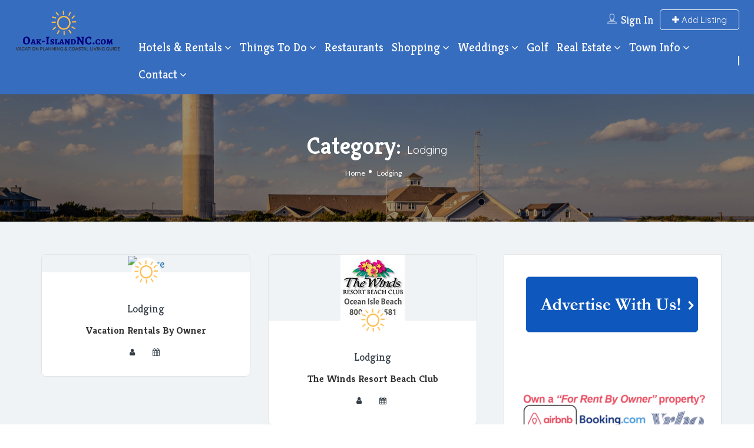

--- FILE ---
content_type: text/html; charset=UTF-8
request_url: https://oak-islandnc.com/category/featured/
body_size: 18219
content:
<!DOCTYPE html> <!--[if IE 7 ]><html
class="ie7"> <![endif]--> <!--[if IE 8 ]><html
class="ie8"> <![endif]--><html
lang="en-US"><head><meta
charset="UTF-8"><meta
name="viewport" content="width=device-width, initial-scale=1"><meta
http-equiv="Content-Type" content="text/html;charset=utf-8"><meta
HTTP-EQUIV="CACHE-CONTROL" CONTENT="NO-CACHE" /><link
rel="shortcut icon" href="https://oceanislebeach.com/wp-content/uploads/2017/04/New-LogoSunsetNC-explore-copy.png"/><meta
name='robots' content='index, follow, max-image-preview:large, max-snippet:-1, max-video-preview:-1' /><style>img:is([sizes="auto" i], [sizes^="auto," i]){contain-intrinsic-size:3000px 1500px}</style><title>Lodging Archives - Oak Island NC - Vacation Guide to Oak Island NC</title><link
rel="canonical" href="https://oak-islandnc.com/category/featured/" /><meta
property="og:locale" content="en_US" /><meta
property="og:type" content="article" /><meta
property="og:title" content="Lodging Archives - Oak Island NC - Vacation Guide to Oak Island NC" /><meta
property="og:url" content="https://oak-islandnc.com/category/featured/" /><meta
property="og:site_name" content="Oak Island NC - Vacation Guide to Oak Island NC" /><script type="application/ld+json" class="yoast-schema-graph">{"@context":"https://schema.org","@graph":[{"@type":"CollectionPage","@id":"https://oak-islandnc.com/category/featured/","url":"https://oak-islandnc.com/category/featured/","name":"Lodging Archives - Oak Island NC - Vacation Guide to Oak Island NC","isPartOf":{"@id":"https://oak-islandnc.com/#website"},"inLanguage":"en-US"},{"@type":"WebSite","@id":"https://oak-islandnc.com/#website","url":"https://oak-islandnc.com/","name":"Oak Island NC - Vacation Guide to Oak Island NC","description":"Oak Island NC Vacation and Coastal Living Guide to Hotels, Resorts, Motels, Vacation Rentals, Golf Courses, Golf Packages, Shopping Weddings, Dining, Attractions, Real Estate","potentialAction":[{"@type":"SearchAction","target":{"@type":"EntryPoint","urlTemplate":"https://oak-islandnc.com/?s={search_term_string}"},"query-input":{"@type":"PropertyValueSpecification","valueRequired":true,"valueName":"search_term_string"}}],"inLanguage":"en-US"}]}</script><link
rel='dns-prefetch' href='//maps.googleapis.com' /><link
rel='dns-prefetch' href='//html5shim.googlecode.com' /><link
rel='dns-prefetch' href='//a.omappapi.com' /><link
rel='dns-prefetch' href='//fonts.googleapis.com' /><link
rel='preconnect' href='https://fonts.gstatic.com' crossorigin /><link
rel="alternate" type="application/rss+xml" title="Oak Island NC - Vacation Guide to Oak Island NC &raquo; Feed" href="https://oak-islandnc.com/feed/" /><link
rel="alternate" type="application/rss+xml" title="Oak Island NC - Vacation Guide to Oak Island NC &raquo; Comments Feed" href="https://oak-islandnc.com/comments/feed/" /><link
rel="alternate" type="application/rss+xml" title="Oak Island NC - Vacation Guide to Oak Island NC &raquo; Lodging Category Feed" href="https://oak-islandnc.com/category/featured/feed/" /><script src="//www.googletagmanager.com/gtag/js?id=G-3CQ10FB1HD"  data-cfasync="false" data-wpfc-render="false" type="text/javascript" async></script><script data-cfasync="false" data-wpfc-render="false" type="text/javascript">/*<![CDATA[*/var mi_version='9.8.0';var mi_track_user=true;var mi_no_track_reason='';var MonsterInsightsDefaultLocations={"page_location":"https:\/\/oak-islandnc.com\/category\/featured\/"};if(typeof MonsterInsightsPrivacyGuardFilter==='function'){var MonsterInsightsLocations=(typeof MonsterInsightsExcludeQuery==='object')?MonsterInsightsPrivacyGuardFilter(MonsterInsightsExcludeQuery):MonsterInsightsPrivacyGuardFilter(MonsterInsightsDefaultLocations);}else{var MonsterInsightsLocations=(typeof MonsterInsightsExcludeQuery==='object')?MonsterInsightsExcludeQuery:MonsterInsightsDefaultLocations;}
var disableStrs=['ga-disable-G-3CQ10FB1HD',];function __gtagTrackerIsOptedOut(){for(var index=0;index<disableStrs.length;index++){if(document.cookie.indexOf(disableStrs[index]+'=true')>-1){return true;}}
return false;}
if(__gtagTrackerIsOptedOut()){for(var index=0;index<disableStrs.length;index++){window[disableStrs[index]]=true;}}
function __gtagTrackerOptout(){for(var index=0;index<disableStrs.length;index++){document.cookie=disableStrs[index]+'=true; expires=Thu, 31 Dec 2099 23:59:59 UTC; path=/';window[disableStrs[index]]=true;}}
if('undefined'===typeof gaOptout){function gaOptout(){__gtagTrackerOptout();}}
window.dataLayer=window.dataLayer||[];window.MonsterInsightsDualTracker={helpers:{},trackers:{},};if(mi_track_user){function __gtagDataLayer(){dataLayer.push(arguments);}
function __gtagTracker(type,name,parameters){if(!parameters){parameters={};}
if(parameters.send_to){__gtagDataLayer.apply(null,arguments);return;}
if(type==='event'){parameters.send_to=monsterinsights_frontend.v4_id;var hookName=name;if(typeof parameters['event_category']!=='undefined'){hookName=parameters['event_category']+':'+name;}
if(typeof MonsterInsightsDualTracker.trackers[hookName]!=='undefined'){MonsterInsightsDualTracker.trackers[hookName](parameters);}else{__gtagDataLayer('event',name,parameters);}}else{__gtagDataLayer.apply(null,arguments);}}
__gtagTracker('js',new Date());__gtagTracker('set',{'developer_id.dZGIzZG':true,});if(MonsterInsightsLocations.page_location){__gtagTracker('set',MonsterInsightsLocations);}
__gtagTracker('config','G-3CQ10FB1HD',{"forceSSL":"true"});window.gtag=__gtagTracker;(function(){var noopfn=function(){return null;};var newtracker=function(){return new Tracker();};var Tracker=function(){return null;};var p=Tracker.prototype;p.get=noopfn;p.set=noopfn;p.send=function(){var args=Array.prototype.slice.call(arguments);args.unshift('send');__gaTracker.apply(null,args);};var __gaTracker=function(){var len=arguments.length;if(len===0){return;}
var f=arguments[len-1];if(typeof f!=='object'||f===null||typeof f.hitCallback!=='function'){if('send'===arguments[0]){var hitConverted,hitObject=false,action;if('event'===arguments[1]){if('undefined'!==typeof arguments[3]){hitObject={'eventAction':arguments[3],'eventCategory':arguments[2],'eventLabel':arguments[4],'value':arguments[5]?arguments[5]:1,}}}
if('pageview'===arguments[1]){if('undefined'!==typeof arguments[2]){hitObject={'eventAction':'page_view','page_path':arguments[2],}}}
if(typeof arguments[2]==='object'){hitObject=arguments[2];}
if(typeof arguments[5]==='object'){Object.assign(hitObject,arguments[5]);}
if('undefined'!==typeof arguments[1].hitType){hitObject=arguments[1];if('pageview'===hitObject.hitType){hitObject.eventAction='page_view';}}
if(hitObject){action='timing'===arguments[1].hitType?'timing_complete':hitObject.eventAction;hitConverted=mapArgs(hitObject);__gtagTracker('event',action,hitConverted);}}
return;}
function mapArgs(args){var arg,hit={};var gaMap={'eventCategory':'event_category','eventAction':'event_action','eventLabel':'event_label','eventValue':'event_value','nonInteraction':'non_interaction','timingCategory':'event_category','timingVar':'name','timingValue':'value','timingLabel':'event_label','page':'page_path','location':'page_location','title':'page_title','referrer':'page_referrer',};for(arg in args){if(!(!args.hasOwnProperty(arg)||!gaMap.hasOwnProperty(arg))){hit[gaMap[arg]]=args[arg];}else{hit[arg]=args[arg];}}
return hit;}
try{f.hitCallback();}catch(ex){}};__gaTracker.create=newtracker;__gaTracker.getByName=newtracker;__gaTracker.getAll=function(){return[];};__gaTracker.remove=noopfn;__gaTracker.loaded=true;window['__gaTracker']=__gaTracker;})();}else{console.log("");(function(){function __gtagTracker(){return null;}
window['__gtagTracker']=__gtagTracker;window['gtag']=__gtagTracker;})();}/*]]>*/</script><script type="text/javascript">/*<![CDATA[*/window._wpemojiSettings={"baseUrl":"https:\/\/s.w.org\/images\/core\/emoji\/16.0.1\/72x72\/","ext":".png","svgUrl":"https:\/\/s.w.org\/images\/core\/emoji\/16.0.1\/svg\/","svgExt":".svg","source":{"concatemoji":"https:\/\/oak-islandnc.com\/wp-includes\/js\/wp-emoji-release.min.js"}};!function(s,n){var o,i,e;function c(e){try{var t={supportTests:e,timestamp:(new Date).valueOf()};sessionStorage.setItem(o,JSON.stringify(t))}catch(e){}}function p(e,t,n){e.clearRect(0,0,e.canvas.width,e.canvas.height),e.fillText(t,0,0);var t=new Uint32Array(e.getImageData(0,0,e.canvas.width,e.canvas.height).data),a=(e.clearRect(0,0,e.canvas.width,e.canvas.height),e.fillText(n,0,0),new Uint32Array(e.getImageData(0,0,e.canvas.width,e.canvas.height).data));return t.every(function(e,t){return e===a[t]})}function u(e,t){e.clearRect(0,0,e.canvas.width,e.canvas.height),e.fillText(t,0,0);for(var n=e.getImageData(16,16,1,1),a=0;a<n.data.length;a++)if(0!==n.data[a])return!1;return!0}function f(e,t,n,a){switch(t){case"flag":return n(e,"\ud83c\udff3\ufe0f\u200d\u26a7\ufe0f","\ud83c\udff3\ufe0f\u200b\u26a7\ufe0f")?!1:!n(e,"\ud83c\udde8\ud83c\uddf6","\ud83c\udde8\u200b\ud83c\uddf6")&&!n(e,"\ud83c\udff4\udb40\udc67\udb40\udc62\udb40\udc65\udb40\udc6e\udb40\udc67\udb40\udc7f","\ud83c\udff4\u200b\udb40\udc67\u200b\udb40\udc62\u200b\udb40\udc65\u200b\udb40\udc6e\u200b\udb40\udc67\u200b\udb40\udc7f");case"emoji":return!a(e,"\ud83e\udedf")}return!1}function g(e,t,n,a){var r="undefined"!=typeof WorkerGlobalScope&&self instanceof WorkerGlobalScope?new OffscreenCanvas(300,150):s.createElement("canvas"),o=r.getContext("2d",{willReadFrequently:!0}),i=(o.textBaseline="top",o.font="600 32px Arial",{});return e.forEach(function(e){i[e]=t(o,e,n,a)}),i}function t(e){var t=s.createElement("script");t.src=e,t.defer=!0,s.head.appendChild(t)}"undefined"!=typeof Promise&&(o="wpEmojiSettingsSupports",i=["flag","emoji"],n.supports={everything:!0,everythingExceptFlag:!0},e=new Promise(function(e){s.addEventListener("DOMContentLoaded",e,{once:!0})}),new Promise(function(t){var n=function(){try{var e=JSON.parse(sessionStorage.getItem(o));if("object"==typeof e&&"number"==typeof e.timestamp&&(new Date).valueOf()<e.timestamp+604800&&"object"==typeof e.supportTests)return e.supportTests}catch(e){}return null}();if(!n){if("undefined"!=typeof Worker&&"undefined"!=typeof OffscreenCanvas&&"undefined"!=typeof URL&&URL.createObjectURL&&"undefined"!=typeof Blob)try{var e="postMessage("+g.toString()+"("+[JSON.stringify(i),f.toString(),p.toString(),u.toString()].join(",")+"));",a=new Blob([e],{type:"text/javascript"}),r=new Worker(URL.createObjectURL(a),{name:"wpTestEmojiSupports"});return void(r.onmessage=function(e){c(n=e.data),r.terminate(),t(n)})}catch(e){}c(n=g(i,f,p,u))}t(n)}).then(function(e){for(var t in e)n.supports[t]=e[t],n.supports.everything=n.supports.everything&&n.supports[t],"flag"!==t&&(n.supports.everythingExceptFlag=n.supports.everythingExceptFlag&&n.supports[t]);n.supports.everythingExceptFlag=n.supports.everythingExceptFlag&&!n.supports.flag,n.DOMReady=!1,n.readyCallback=function(){n.DOMReady=!0}}).then(function(){return e}).then(function(){var e;n.supports.everything||(n.readyCallback(),(e=n.source||{}).concatemoji?t(e.concatemoji):e.wpemoji&&e.twemoji&&(t(e.twemoji),t(e.wpemoji)))}))}((window,document),window._wpemojiSettings);/*]]>*/</script><link
rel='stylesheet' id='formidable-css' href="https://oak-islandnc.com/wp-content/plugins/formidable/css/formidableforms.css?6bfec1&amp;6bfec1" type='text/css' media='all' /><style id='wp-emoji-styles-inline-css' type='text/css'>img.wp-smiley,img.emoji{display:inline !important;border:none !important;box-shadow:none !important;height:1em !important;width:1em !important;margin:0
0.07em !important;vertical-align:-0.1em !important;background:none !important;padding:0
!important}</style><link
rel='stylesheet' id='wp-block-library-css' href="https://oak-islandnc.com/wp-includes/css/dist/block-library/style.min.css?6bfec1&amp;6bfec1" type='text/css' media='all' /><style id='classic-theme-styles-inline-css' type='text/css'>.wp-block-button__link{color:#fff;background-color:#32373c;border-radius:9999px;box-shadow:none;text-decoration:none;padding:calc(.667em + 2px) calc(1.333em+2px);font-size:1.125em}.wp-block-file__button{background:#32373c;color:#fff;text-decoration:none}</style><style id='global-styles-inline-css' type='text/css'>
:root{--wp--preset--aspect-ratio--square: 1;--wp--preset--aspect-ratio--4-3: 4/3;--wp--preset--aspect-ratio--3-4: 3/4;--wp--preset--aspect-ratio--3-2: 3/2;--wp--preset--aspect-ratio--2-3: 2/3;--wp--preset--aspect-ratio--16-9: 16/9;--wp--preset--aspect-ratio--9-16: 9/16;--wp--preset--color--black: #000000;--wp--preset--color--cyan-bluish-gray: #abb8c3;--wp--preset--color--white: #ffffff;--wp--preset--color--pale-pink: #f78da7;--wp--preset--color--vivid-red: #cf2e2e;--wp--preset--color--luminous-vivid-orange: #ff6900;--wp--preset--color--luminous-vivid-amber: #fcb900;--wp--preset--color--light-green-cyan: #7bdcb5;--wp--preset--color--vivid-green-cyan: #00d084;--wp--preset--color--pale-cyan-blue: #8ed1fc;--wp--preset--color--vivid-cyan-blue: #0693e3;--wp--preset--color--vivid-purple: #9b51e0;--wp--preset--gradient--vivid-cyan-blue-to-vivid-purple: linear-gradient(135deg,rgba(6,147,227,1) 0%,rgb(155,81,224) 100%);--wp--preset--gradient--light-green-cyan-to-vivid-green-cyan: linear-gradient(135deg,rgb(122,220,180) 0%,rgb(0,208,130) 100%);--wp--preset--gradient--luminous-vivid-amber-to-luminous-vivid-orange: linear-gradient(135deg,rgba(252,185,0,1) 0%,rgba(255,105,0,1) 100%);--wp--preset--gradient--luminous-vivid-orange-to-vivid-red: linear-gradient(135deg,rgba(255,105,0,1) 0%,rgb(207,46,46) 100%);--wp--preset--gradient--very-light-gray-to-cyan-bluish-gray: linear-gradient(135deg,rgb(238,238,238) 0%,rgb(169,184,195) 100%);--wp--preset--gradient--cool-to-warm-spectrum: linear-gradient(135deg,rgb(74,234,220) 0%,rgb(151,120,209) 20%,rgb(207,42,186) 40%,rgb(238,44,130) 60%,rgb(251,105,98) 80%,rgb(254,248,76) 100%);--wp--preset--gradient--blush-light-purple: linear-gradient(135deg,rgb(255,206,236) 0%,rgb(152,150,240) 100%);--wp--preset--gradient--blush-bordeaux: linear-gradient(135deg,rgb(254,205,165) 0%,rgb(254,45,45) 50%,rgb(107,0,62) 100%);--wp--preset--gradient--luminous-dusk: linear-gradient(135deg,rgb(255,203,112) 0%,rgb(199,81,192) 50%,rgb(65,88,208) 100%);--wp--preset--gradient--pale-ocean: linear-gradient(135deg,rgb(255,245,203) 0%,rgb(182,227,212) 50%,rgb(51,167,181) 100%);--wp--preset--gradient--electric-grass: linear-gradient(135deg,rgb(202,248,128) 0%,rgb(113,206,126) 100%);--wp--preset--gradient--midnight: linear-gradient(135deg,rgb(2,3,129) 0%,rgb(40,116,252) 100%);--wp--preset--font-size--small: 13px;--wp--preset--font-size--medium: 20px;--wp--preset--font-size--large: 36px;--wp--preset--font-size--x-large: 42px;--wp--preset--spacing--20: 0.44rem;--wp--preset--spacing--30: 0.67rem;--wp--preset--spacing--40: 1rem;--wp--preset--spacing--50: 1.5rem;--wp--preset--spacing--60: 2.25rem;--wp--preset--spacing--70: 3.38rem;--wp--preset--spacing--80: 5.06rem;--wp--preset--shadow--natural: 6px 6px 9px rgba(0, 0, 0, 0.2);--wp--preset--shadow--deep: 12px 12px 50px rgba(0, 0, 0, 0.4);--wp--preset--shadow--sharp: 6px 6px 0px rgba(0, 0, 0, 0.2);--wp--preset--shadow--outlined: 6px 6px 0px -3px rgba(255, 255, 255, 1), 6px 6px rgba(0, 0, 0, 1);--wp--preset--shadow--crisp: 6px 6px 0px rgba(0, 0, 0, 1);}:where(.is-layout-flex){gap: 0.5em;}:where(.is-layout-grid){gap: 0.5em;}body .is-layout-flex{display: flex;}.is-layout-flex{flex-wrap: wrap;align-items: center;}.is-layout-flex > :is(*, div){margin: 0;}body .is-layout-grid{display: grid;}.is-layout-grid > :is(*, div){margin: 0;}:where(.wp-block-columns.is-layout-flex){gap: 2em;}:where(.wp-block-columns.is-layout-grid){gap: 2em;}:where(.wp-block-post-template.is-layout-flex){gap: 1.25em;}:where(.wp-block-post-template.is-layout-grid){gap: 1.25em;}.has-black-color{color: var(--wp--preset--color--black) !important;}.has-cyan-bluish-gray-color{color: var(--wp--preset--color--cyan-bluish-gray) !important;}.has-white-color{color: var(--wp--preset--color--white) !important;}.has-pale-pink-color{color: var(--wp--preset--color--pale-pink) !important;}.has-vivid-red-color{color: var(--wp--preset--color--vivid-red) !important;}.has-luminous-vivid-orange-color{color: var(--wp--preset--color--luminous-vivid-orange) !important;}.has-luminous-vivid-amber-color{color: var(--wp--preset--color--luminous-vivid-amber) !important;}.has-light-green-cyan-color{color: var(--wp--preset--color--light-green-cyan) !important;}.has-vivid-green-cyan-color{color: var(--wp--preset--color--vivid-green-cyan) !important;}.has-pale-cyan-blue-color{color: var(--wp--preset--color--pale-cyan-blue) !important;}.has-vivid-cyan-blue-color{color: var(--wp--preset--color--vivid-cyan-blue) !important;}.has-vivid-purple-color{color: var(--wp--preset--color--vivid-purple) !important;}.has-black-background-color{background-color: var(--wp--preset--color--black) !important;}.has-cyan-bluish-gray-background-color{background-color: var(--wp--preset--color--cyan-bluish-gray) !important;}.has-white-background-color{background-color: var(--wp--preset--color--white) !important;}.has-pale-pink-background-color{background-color: var(--wp--preset--color--pale-pink) !important;}.has-vivid-red-background-color{background-color: var(--wp--preset--color--vivid-red) !important;}.has-luminous-vivid-orange-background-color{background-color: var(--wp--preset--color--luminous-vivid-orange) !important;}.has-luminous-vivid-amber-background-color{background-color: var(--wp--preset--color--luminous-vivid-amber) !important;}.has-light-green-cyan-background-color{background-color: var(--wp--preset--color--light-green-cyan) !important;}.has-vivid-green-cyan-background-color{background-color: var(--wp--preset--color--vivid-green-cyan) !important;}.has-pale-cyan-blue-background-color{background-color: var(--wp--preset--color--pale-cyan-blue) !important;}.has-vivid-cyan-blue-background-color{background-color: var(--wp--preset--color--vivid-cyan-blue) !important;}.has-vivid-purple-background-color{background-color: var(--wp--preset--color--vivid-purple) !important;}.has-black-border-color{border-color: var(--wp--preset--color--black) !important;}.has-cyan-bluish-gray-border-color{border-color: var(--wp--preset--color--cyan-bluish-gray) !important;}.has-white-border-color{border-color: var(--wp--preset--color--white) !important;}.has-pale-pink-border-color{border-color: var(--wp--preset--color--pale-pink) !important;}.has-vivid-red-border-color{border-color: var(--wp--preset--color--vivid-red) !important;}.has-luminous-vivid-orange-border-color{border-color: var(--wp--preset--color--luminous-vivid-orange) !important;}.has-luminous-vivid-amber-border-color{border-color: var(--wp--preset--color--luminous-vivid-amber) !important;}.has-light-green-cyan-border-color{border-color: var(--wp--preset--color--light-green-cyan) !important;}.has-vivid-green-cyan-border-color{border-color: var(--wp--preset--color--vivid-green-cyan) !important;}.has-pale-cyan-blue-border-color{border-color: var(--wp--preset--color--pale-cyan-blue) !important;}.has-vivid-cyan-blue-border-color{border-color: var(--wp--preset--color--vivid-cyan-blue) !important;}.has-vivid-purple-border-color{border-color: var(--wp--preset--color--vivid-purple) !important;}.has-vivid-cyan-blue-to-vivid-purple-gradient-background{background: var(--wp--preset--gradient--vivid-cyan-blue-to-vivid-purple) !important;}.has-light-green-cyan-to-vivid-green-cyan-gradient-background{background: var(--wp--preset--gradient--light-green-cyan-to-vivid-green-cyan) !important;}.has-luminous-vivid-amber-to-luminous-vivid-orange-gradient-background{background: var(--wp--preset--gradient--luminous-vivid-amber-to-luminous-vivid-orange) !important;}.has-luminous-vivid-orange-to-vivid-red-gradient-background{background: var(--wp--preset--gradient--luminous-vivid-orange-to-vivid-red) !important;}.has-very-light-gray-to-cyan-bluish-gray-gradient-background{background: var(--wp--preset--gradient--very-light-gray-to-cyan-bluish-gray) !important;}.has-cool-to-warm-spectrum-gradient-background{background: var(--wp--preset--gradient--cool-to-warm-spectrum) !important;}.has-blush-light-purple-gradient-background{background: var(--wp--preset--gradient--blush-light-purple) !important;}.has-blush-bordeaux-gradient-background{background: var(--wp--preset--gradient--blush-bordeaux) !important;}.has-luminous-dusk-gradient-background{background: var(--wp--preset--gradient--luminous-dusk) !important;}.has-pale-ocean-gradient-background{background: var(--wp--preset--gradient--pale-ocean) !important;}.has-electric-grass-gradient-background{background: var(--wp--preset--gradient--electric-grass) !important;}.has-midnight-gradient-background{background: var(--wp--preset--gradient--midnight) !important;}.has-small-font-size{font-size: var(--wp--preset--font-size--small) !important;}.has-medium-font-size{font-size: var(--wp--preset--font-size--medium) !important;}.has-large-font-size{font-size: var(--wp--preset--font-size--large) !important;}.has-x-large-font-size{font-size: var(--wp--preset--font-size--x-large) !important;}
:where(.wp-block-post-template.is-layout-flex){gap: 1.25em;}:where(.wp-block-post-template.is-layout-grid){gap: 1.25em;}
:where(.wp-block-columns.is-layout-flex){gap: 2em;}:where(.wp-block-columns.is-layout-grid){gap: 2em;}
:root :where(.wp-block-pullquote){font-size: 1.5em;line-height: 1.6;}
</style><link
rel='stylesheet' id='wc-gallery-style-css' href="https://oak-islandnc.com/wp-content/plugins/wc-gallery/includes/css/style.css?6bfec1&amp;6bfec1" type='text/css' media='all' /><link
rel='stylesheet' id='wc-gallery-popup-style-css' href="https://oak-islandnc.com/wp-content/plugins/wc-gallery/includes/css/magnific-popup.css?6bfec1&amp;6bfec1" type='text/css' media='all' /><link
rel='stylesheet' id='wc-gallery-flexslider-style-css' href="https://oak-islandnc.com/wp-content/plugins/wc-gallery/includes/vendors/flexslider/flexslider.css?6bfec1&amp;6bfec1" type='text/css' media='all' /><link
rel='stylesheet' id='wc-gallery-owlcarousel-style-css' href="https://oak-islandnc.com/wp-content/plugins/wc-gallery/includes/vendors/owlcarousel/assets/owl.carousel.css?6bfec1&amp;6bfec1" type='text/css' media='all' /><link
rel='stylesheet' id='wc-gallery-owlcarousel-theme-style-css' href="https://oak-islandnc.com/wp-content/plugins/wc-gallery/includes/vendors/owlcarousel/assets/owl.theme.default.css?6bfec1&amp;6bfec1" type='text/css' media='all' /><link
rel='stylesheet' id='bootstrap-css' href="https://oak-islandnc.com/wp-content/themes/listingpro/assets/lib/bootstrap/css/bootstrap.min.css?6bfec1&amp;6bfec1" type='text/css' media='all' /><link
rel='stylesheet' id='Magnific-Popup-css' href="https://oak-islandnc.com/wp-content/themes/listingpro/assets/lib/Magnific-Popup-master/magnific-popup.css?6bfec1&amp;6bfec1" type='text/css' media='all' /><link
rel='stylesheet' id='popup-component-css' href="https://oak-islandnc.com/wp-content/themes/listingpro/assets/lib/popup/css/component.css?6bfec1&amp;6bfec1" type='text/css' media='all' /><link
rel='stylesheet' id='Font-awesome-css' href="https://oak-islandnc.com/wp-content/themes/listingpro/assets/lib/font-awesome/css/font-awesome.min.css?6bfec1&amp;6bfec1" type='text/css' media='all' /><link
rel='stylesheet' id='Mmenu-css' href="https://oak-islandnc.com/wp-content/themes/listingpro/assets/lib/jquerym.menu/css/jquery.mmenu.all.css?6bfec1&amp;6bfec1" type='text/css' media='all' /><link
rel='stylesheet' id='MapBox-css' href="https://oak-islandnc.com/wp-content/themes/listingpro/assets/css/mapbox.css?6bfec1&amp;6bfec1" type='text/css' media='all' /><link
rel='stylesheet' id='Chosen-css' href="https://oak-islandnc.com/wp-content/themes/listingpro/assets/lib/chosen/chosen.css?6bfec1&amp;6bfec1" type='text/css' media='all' /><link
rel='stylesheet' id='bootstrap-datetimepicker-css-css' href="https://oak-islandnc.com/wp-content/themes/listingpro/assets/css/bootstrap-datetimepicker.min.css?6bfec1&amp;6bfec1" type='text/css' media='all' /><link
rel='stylesheet' id='jquery-ui-css' href="https://oak-islandnc.com/wp-content/themes/listingpro/assets/css/jquery-ui.css?6bfec1&amp;6bfec1" type='text/css' media='all' /><link
rel='stylesheet' id='icon8-css' href="https://oak-islandnc.com/wp-content/themes/listingpro/assets/lib/icon8/styles.min.css?6bfec1&amp;6bfec1" type='text/css' media='all' /><link
rel='stylesheet' id='Color-css' href="https://oak-islandnc.com/wp-content/themes/listingpro/assets/css/colors.css?6bfec1&amp;6bfec1" type='text/css' media='all' /><link
rel='stylesheet' id='custom-font-css' href="https://oak-islandnc.com/wp-content/themes/listingpro/assets/css/font.css?6bfec1&amp;6bfec1" type='text/css' media='all' /><link
rel='stylesheet' id='Main-css' href="https://oak-islandnc.com/wp-content/themes/listingpro/assets/css/main.css?6bfec1&amp;6bfec1" type='text/css' media='all' /><link
rel='stylesheet' id='Responsive-css' href="https://oak-islandnc.com/wp-content/themes/listingpro/assets/css/responsive.css?6bfec1&amp;6bfec1" type='text/css' media='all' /><link
rel='stylesheet' id='select2-css' href="https://oak-islandnc.com/wp-content/themes/listingpro/assets/css/select2.css?6bfec1&amp;6bfec1" type='text/css' media='all' /><link
rel='stylesheet' id='dynamiclocation-css' href="https://oak-islandnc.com/wp-content/themes/listingpro/assets/css/city-autocomplete.css?6bfec1&amp;6bfec1" type='text/css' media='all' /><link
rel='stylesheet' id='lp-body-overlay-css' href="https://oak-islandnc.com/wp-content/themes/listingpro/assets/css/common.loading.css?6bfec1&amp;6bfec1" type='text/css' media='all' /><link
rel='stylesheet' id='bootstrapslider-css' href="https://oak-islandnc.com/wp-content/themes/listingpro/assets/lib/bootstrap/css/bootstrap-slider.css?6bfec1&amp;6bfec1" type='text/css' media='all' /><link
rel='stylesheet' id='mourisjs-css' href="https://oak-islandnc.com/wp-content/themes/listingpro/assets/css/morris.css?6bfec1&amp;6bfec1" type='text/css' media='all' /><link
rel='stylesheet' id='listingpro-css' href="https://oak-islandnc.com/wp-content/themes/listingpro/style.css?6bfec1&amp;6bfec1" type='text/css' media='all' /><link
rel='stylesheet' id='font-rock-salt-css' href='https://fonts.googleapis.com/css?family=Rock+Salt' type='text/css' media='all' /><link
rel='stylesheet' id='font-quicksand-css' href='https://fonts.googleapis.com/css?family=Quicksand' type='text/css' media='all' /><link
rel='stylesheet' id='version2-countdown-css' href="https://oak-islandnc.com/wp-content/themes/listingpro/assets/lib/countdown/flipclock.css?6bfec1&amp;6bfec1" type='text/css' media='all' /><link
rel='stylesheet' id='version2-styles-css' href="https://oak-islandnc.com/wp-content/themes/listingpro/assets/css/main-new.css?6bfec1&amp;6bfec1" type='text/css' media='all' /><link
rel='stylesheet' id='version2-colors-css' href="https://oak-islandnc.com/wp-content/themes/listingpro/assets/css/colors-new.css?6bfec1&amp;6bfec1" type='text/css' media='all' /><link
rel='stylesheet' id='simple-social-icons-font-css' href="https://oak-islandnc.com/wp-content/plugins/simple-social-icons/css/style.css?6bfec1&amp;6bfec1" type='text/css' media='all' /><link
rel='stylesheet' id='LP_dynamic_php_css-css' href='https://oak-islandnc.com/wp-content/themes/listingpro/assets/css/dynamic-css.php' type='text/css' media='all' /><link
rel="preload" as="style" href="https://fonts.googleapis.com/css?family=Kreon:300,400,500,600,700%7CLato:100,300,400,700,900,100italic,300italic,400italic,700italic,900italic&#038;subset=latin&#038;display=swap" /><link
rel="stylesheet" href="https://fonts.googleapis.com/css?family=Kreon:300,400,500,600,700%7CLato:100,300,400,700,900,100italic,300italic,400italic,700italic,900italic&#038;subset=latin&#038;display=swap" media="print" onload="this.media='all'"><noscript><link
rel="stylesheet" href="https://fonts.googleapis.com/css?family=Kreon:300,400,500,600,700%7CLato:100,300,400,700,900,100italic,300italic,400italic,700italic,900italic&#038;subset=latin&#038;display=swap" /></noscript><script type="text/javascript">window._nslDOMReady=(function(){const executedCallbacks=new Set();return function(callback){if(executedCallbacks.has(callback))return;const wrappedCallback=function(){if(executedCallbacks.has(callback))return;executedCallbacks.add(callback);callback();};if(document.readyState==="complete"||document.readyState==="interactive"){wrappedCallback();}else{document.addEventListener("DOMContentLoaded",wrappedCallback);}};})();</script><script type="text/javascript" src="https://oak-islandnc.com/wp-includes/js/jquery/jquery.min.js?6bfec1&amp;6bfec1" id="jquery-core-js"></script><script type="text/javascript" src="https://oak-islandnc.com/wp-includes/js/jquery/jquery-migrate.min.js?6bfec1&amp;6bfec1" id="jquery-migrate-js"></script><script type="text/javascript" id="ajax-login-script-js-extra">
/* <![CDATA[ */
var ajax_login_object = {"ajaxurl":"https:\/\/oak-islandnc.com\/wp-admin\/admin-ajax.php","redirecturl":"https:\/\/oak-islandnc.com\/category\/featured\/","loadingmessage":"<span class=\"alert alert-info\">Please wait...<i class=\"fa fa-spinner fa-spin\"><\/i><\/span>"};
/* ]]> */
</script><script type="text/javascript" src="https://oak-islandnc.com/wp-content/themes/listingpro/assets/js/login.js?6bfec1&amp;6bfec1" id="ajax-login-script-js"></script><script type="text/javascript" id="search-ajax-script-js-extra">
/* <![CDATA[ */
var ajax_search_term_object = {"ajaxurl":"https:\/\/oak-islandnc.com\/wp-admin\/admin-ajax.php"};
/* ]]> */
</script><script type="text/javascript" src="https://oak-islandnc.com/wp-content/themes/listingpro/assets/js/search-ajax.js?6bfec1&amp;6bfec1" id="search-ajax-script-js"></script><script type="text/javascript" id="ajax-single-ajax-js-extra">
/* <![CDATA[ */
var single_ajax_object = {"ajaxurl":"https:\/\/oak-islandnc.com\/wp-admin\/admin-ajax.php"};
/* ]]> */
</script><script type="text/javascript" src="https://oak-islandnc.com/wp-content/themes/listingpro/assets/js/single-ajax.js?6bfec1&amp;6bfec1" id="ajax-single-ajax-js"></script><script type="text/javascript" id="ajax-approvereview-script-js-extra">
/* <![CDATA[ */
var ajax_approvereview_object = {"ajaxurl":"https:\/\/oak-islandnc.com\/wp-admin\/admin-ajax.php"};
/* ]]> */
</script><script type="text/javascript" src="https://oak-islandnc.com/wp-content/themes/listingpro/assets/js/approve-review.js?6bfec1&amp;6bfec1" id="ajax-approvereview-script-js"></script><script type="text/javascript" id="listingpro_home_map-js-extra">
/* <![CDATA[ */
var listingpro_home_map_object = {"ajaxurl":"https:\/\/oak-islandnc.com\/wp-admin\/admin-ajax.php"};
/* ]]> */
</script><script type="text/javascript" src="https://oak-islandnc.com/wp-content/themes/listingpro/assets/js/home-map.js?6bfec1&amp;6bfec1" id="listingpro_home_map-js"></script><script type="text/javascript" id="ajax-needlogin-ajax-js-extra">
/* <![CDATA[ */
var needlogin_object = {"ajaxurl":"https:\/\/oak-islandnc.com\/wp-admin\/admin-ajax.php"};
/* ]]> */
</script><script type="text/javascript" src="https://oak-islandnc.com/wp-content/themes/listingpro/assets/js/needlogin-ajax.js?6bfec1&amp;6bfec1" id="ajax-needlogin-ajax-js"></script><script type="text/javascript" src="https://oak-islandnc.com/wp-content/themes/listingpro/assets/js/checkout.js?6bfec1&amp;6bfec1" id="stripejs-js"></script><script type="text/javascript" src="https://oak-islandnc.com/wp-content/plugins/google-analytics-for-wordpress/assets/js/frontend-gtag.min.js?6bfec1&amp;6bfec1" id="monsterinsights-frontend-script-js" async="async" data-wp-strategy="async"></script><script data-cfasync="false" data-wpfc-render="false" type="text/javascript" id='monsterinsights-frontend-script-js-extra'>/* <![CDATA[ */
var monsterinsights_frontend = {"js_events_tracking":"true","download_extensions":"doc,pdf,ppt,zip,xls,docx,pptx,xlsx","inbound_paths":"[]","home_url":"https:\/\/oak-islandnc.com","hash_tracking":"false","v4_id":"G-3CQ10FB1HD"};/* ]]> */
</script><script type="text/javascript" src="https://oak-islandnc.com/wp-content/plugins/listingpro-plugin/assets/js/main.js?6bfec1&amp;6bfec1" id="main-js"></script><script type="text/javascript" id="review-submit-ajax-js-extra">
/* <![CDATA[ */
var ajax_review_object = {"ajaxurl":"https:\/\/oak-islandnc.com\/wp-admin\/admin-ajax.php"};
/* ]]> */
</script><script type="text/javascript" src="https://oak-islandnc.com/wp-content/themes/listingpro/assets/js/review-submit.js?6bfec1&amp;6bfec1" id="review-submit-ajax-js"></script><script type="text/javascript" src="https://maps.googleapis.com/maps/api/js?key=AIzaSyDsfhf03K0ibCmZwZmnSisqzHLNYpUVsB8&amp;libraries=places" id="mapsjs-js"></script><script type="text/javascript" src="https://oak-islandnc.com/wp-content/themes/listingpro/assets/js/raphael-min.js?6bfec1&amp;6bfec1" id="raphelmin-js"></script><script type="text/javascript" src="https://oak-islandnc.com/wp-content/themes/listingpro/assets/js/morris.js?6bfec1&amp;6bfec1" id="morisjs-js"></script><script type="text/javascript" id="ajax-term-script-js-extra">var ajax_term_object={"ajaxurl":"https:\/\/oak-islandnc.com\/wp-admin\/admin-ajax.php"};</script><script type="text/javascript" src="https://oak-islandnc.com/wp-content/plugins/listingpro-plugin/assets/js/child-term.js?6bfec1&amp;6bfec1" id="ajax-term-script-js"></script><script type="text/javascript" id="ai-js-js-extra">var MyAjax={"ajaxurl":"https:\/\/oak-islandnc.com\/wp-admin\/admin-ajax.php","security":"a25171727c"};</script><script type="text/javascript" src="https://oak-islandnc.com/wp-content/plugins/advanced-iframe/js/ai.min.js?6bfec1&amp;6bfec1" id="ai-js-js"></script><link
rel="https://api.w.org/" href="https://oak-islandnc.com/wp-json/" /><link
rel="alternate" title="JSON" type="application/json" href="https://oak-islandnc.com/wp-json/wp/v2/categories/9" /><link
rel="EditURI" type="application/rsd+xml" title="RSD" href="https://oak-islandnc.com/xmlrpc.php?rsd" /><meta
name="generator" content="WordPress 6.8.2" /><meta
name="generator" content="Redux 4.5.7" /><link
rel="icon" href="https://oak-islandnc.com/wp-content/uploads/2009/12/favicon.ico?6bfec1&amp;6bfec1" type="image/x-icon" /><link
rel="shortcut icon" href="https://oak-islandnc.com/wp-content/uploads/2009/12/favicon.ico?6bfec1&amp;6bfec1" type="image/x-icon" /><style>.entry-meta{display:none !important}.home .entry-meta{display:none}.entry-footer{display:none !important}.home .entry-footer{display:none}</style><script>document.documentElement.className+=" js";</script><meta
name="generator" content="Powered by WPBakery Page Builder - drag and drop page builder for WordPress."/><script type="text/javascript">jQuery(document).ready(function(){});</script><style id="listingpro_options-dynamic-css" title="dynamic-css" class="redux-options-output">.menu-item
a{font-family:Kreon;font-weight:400;font-style:normal;font-size:20px}</style><noscript><style>.wpb_animate_when_almost_visible{opacity:1}</style></noscript><script type="text/javascript">jQuery(document).ready(function(){jQuery('select.form-control').removeClass('form-control').addClass('custom-form-control');})</script><style type="text/css">.custom-form-control{width:100%;padding:10px;line-height:24px;-webkit-appearance:textfield}</style></head><body
class="archive category category-featured category-9 wp-theme-listingpro metaslider-plugin listing-skeleton-view-grid_view wpb-js-composer js-comp-ver-6.2.0 vc_responsive" data-submitlink="https://oak-islandnc.com/submit-listing-2/" data-sliderstyle="style1" data-defaultmaplat="33.890350" data-defaultmaplot="-78.428558" data-lpsearchmode="titlematch" data-maplistingby="geolocaion" > <input
type="hidden" id="lpNonce" name="lpNonce" value="cd48c69af2" /><input
type="hidden" name="_wp_http_referer" value="/category/featured/" /> <input
type="hidden" id="start_of_weekk" value="1"><div
id="page"  data-detail-page-style="lp_detail_page_styles1" data-lpattern="no_region" data-sitelogo="https://oak-islandnc.com/wp-content/uploads/2020/01/Oak-Island-NC.png" data-site-url="https://oak-islandnc.com/" data-ipapi="ip_api" data-lpcurrentloconhome="1" data-mtoken="0" data-mtype="google" data-mstyle="1"  class="clearfix lp_detail_page_styles1"><div
class="pos-relative header-inner-page-wrap No"><div
class="header-container  3   " style=""><div
class="lp-customize-header-outer lp-color-header-style"> <header
class="header-without-topbar header-normal pos-relative lp-header-full-width"><div
id="menu" class="small-screen"> <a
href="https://oak-islandnc.com/submit-listing-2/" class="lpl-button lpl-add-listing-loggedout">Add Listing</a> <a
class="lpl-button md-trigger" data-modal="modal-3">Sign In</a><ul
id="menu-main-menu" class="mobile-menu"><li
id="menu-item-2794319" class="menu-item menu-item-type-custom menu-item-object-custom menu-item-has-children menu-item-2794319"><a
href="#">Hotels &#038; Rentals</a><ul
class="sub-menu"><li
id="menu-item-2793125" class="menu-item menu-item-type-custom menu-item-object-custom menu-item-2793125"><a
href="https://oak-islandnc.com/listing-category/hotels/">Hotels &#038; Resorts</a></li><li
id="menu-item-2794101" class="menu-item menu-item-type-custom menu-item-object-custom menu-item-2794101"><a
href="https://oak-islandnc.com/listing-category/rentals/">Rental Companies</a></li><li
id="menu-item-2795247" class="menu-item menu-item-type-taxonomy menu-item-object-listing-category menu-item-2795247"><a
href="https://oak-islandnc.com/listing-category/rentals-by-owners/">Rentals By Owners</a></li><li
id="menu-item-2793419" class="menu-item menu-item-type-post_type menu-item-object-post menu-item-2793419"><a
href="https://oak-islandnc.com/book-oak-island-vacation-one-place/">Book Your Stay</a></li></ul></li><li
id="menu-item-2794320" class="menu-item menu-item-type-custom menu-item-object-custom menu-item-has-children menu-item-2794320"><a
href="#">Things To Do</a><ul
class="sub-menu"><li
id="menu-item-2795446" class="menu-item menu-item-type-taxonomy menu-item-object-listing-category menu-item-2795446"><a
href="https://oak-islandnc.com/listing-category/watersports/">Watersports</a></li><li
id="menu-item-2950" class="menu-item menu-item-type-post_type menu-item-object-page menu-item-2950"><a
href="https://oak-islandnc.com/calendar/">Event Calendar</a></li><li
id="menu-item-2794324" class="menu-item menu-item-type-taxonomy menu-item-object-listing-category menu-item-2794324"><a
href="https://oak-islandnc.com/listing-category/attractions/">Attractions</a></li><li
id="menu-item-2794323" class="menu-item menu-item-type-taxonomy menu-item-object-listing-category menu-item-2794323"><a
href="https://oak-islandnc.com/listing-category/things-to-do/">Things To Do</a></li></ul></li><li
id="menu-item-2794325" class="menu-item menu-item-type-taxonomy menu-item-object-listing-category menu-item-2794325"><a
href="https://oak-islandnc.com/listing-category/restaurants/">Restaurants</a></li><li
id="menu-item-2794326" class="menu-item menu-item-type-taxonomy menu-item-object-listing-category menu-item-has-children menu-item-2794326"><a
href="https://oak-islandnc.com/listing-category/shopping/">Shopping</a><ul
class="sub-menu"><li
id="menu-item-2794327" class="menu-item menu-item-type-taxonomy menu-item-object-listing-category menu-item-2794327"><a
href="https://oak-islandnc.com/listing-category/shopping/">Local Shopping</a></li><li
id="menu-item-2793891" class="menu-item menu-item-type-custom menu-item-object-custom menu-item-2793891"><a
target="_blank" href="https://shop.oak-islandnc.com/store">Oak Island Store</a></li></ul></li><li
id="menu-item-2793308" class="menu-item menu-item-type-custom menu-item-object-custom menu-item-has-children menu-item-2793308"><a
href="#">Weddings</a><ul
class="sub-menu"><li
id="menu-item-2793415" class="menu-item menu-item-type-post_type menu-item-object-page menu-item-2793415"><a
href="https://oak-islandnc.com/wedding-locations/">Wedding Venues</a></li><li
id="menu-item-2794322" class="menu-item menu-item-type-taxonomy menu-item-object-listing-category menu-item-2794322"><a
href="https://oak-islandnc.com/listing-category/weddings/">Wedding Vendors</a></li></ul></li><li
id="menu-item-2794332" class="menu-item menu-item-type-taxonomy menu-item-object-listing-category menu-item-2794332"><a
href="https://oak-islandnc.com/listing-category/golf/">Golf</a></li><li
id="menu-item-2794328" class="menu-item menu-item-type-custom menu-item-object-custom menu-item-has-children menu-item-2794328"><a
href="#">Real Estate</a><ul
class="sub-menu"><li
id="menu-item-2796304" class="menu-item menu-item-type-taxonomy menu-item-object-listing-category menu-item-2796304"><a
href="https://oak-islandnc.com/listing-category/rentals/">Rentals</a></li><li
id="menu-item-19482" class="menu-item menu-item-type-post_type menu-item-object-page menu-item-19482"><a
href="https://oak-islandnc.com/search-oak-island-real-estate-mls/">All Oak Island Listings</a></li></ul></li><li
id="menu-item-2793283" class="menu-item menu-item-type-custom menu-item-object-custom menu-item-has-children menu-item-2793283"><a
href="#">Town Info</a><ul
class="sub-menu"><li
id="menu-item-2794607" class="menu-item menu-item-type-post_type menu-item-object-page menu-item-2794607"><a
href="https://oak-islandnc.com/calendar/">Events Calendar</a></li><li
id="menu-item-26143" class="menu-item menu-item-type-post_type menu-item-object-page menu-item-26143"><a
href="https://oak-islandnc.com/oak-island-tide-chart/">Oak Island Tide Chart</a></li><li
id="menu-item-481859" class="menu-item menu-item-type-post_type menu-item-object-page menu-item-481859"><a
href="https://oak-islandnc.com/oak-island-rules-and-regulations/">Oak Island Rules and Regulations</a></li><li
id="menu-item-26470" class="menu-item menu-item-type-post_type menu-item-object-page menu-item-26470"><a
href="https://oak-islandnc.com/oak-island-map/">Oak Island Map</a></li><li
id="menu-item-2634" class="menu-item menu-item-type-post_type menu-item-object-page menu-item-2634"><a
href="https://oak-islandnc.com/myrtle-beach-airport/">Myrtle Beach Airport</a></li><li
id="menu-item-2636" class="menu-item menu-item-type-post_type menu-item-object-page menu-item-2636"><a
href="https://oak-islandnc.com/wilmington-airport/">Wilmington Airport</a></li><li
id="menu-item-2637" class="menu-item menu-item-type-post_type menu-item-object-page menu-item-2637"><a
href="https://oak-islandnc.com/privacy-policy/">Privacy Policy</a></li></ul></li><li
id="menu-item-2794321" class="menu-item menu-item-type-custom menu-item-object-custom menu-item-has-children menu-item-2794321"><a
href="#">Contact</a><ul
class="sub-menu"><li
id="menu-item-68336" class="menu-item menu-item-type-post_type menu-item-object-page menu-item-68336"><a
href="https://oak-islandnc.com/request-information-form/">Request Information From Oak Island NC</a></li><li
id="menu-item-2793291" class="menu-item menu-item-type-custom menu-item-object-custom menu-item-2793291"><a
href="https://oak-islandnc.com/advertise-business/">Advertise Your Business</a></li><li
id="menu-item-68334" class="menu-item menu-item-type-post_type menu-item-object-page menu-item-68334"><a
href="https://oak-islandnc.com/contact-us/">Contact Us</a></li><li
id="menu-item-2794068" class="menu-item menu-item-type-post_type menu-item-object-page menu-item-2794068"><a
href="https://oak-islandnc.com/careers/">Careers</a></li></ul></li></ul></div><div
class="lp-menu-bar header-bg-color-class"><div
class="fullwidth-header"><div
class="row"><div
class="col-md-2 col-xs-6 lp-logo-container"><div
class="lp-logo"> <a
href="https://oak-islandnc.com/"> <img
src="https://oak-islandnc.com/wp-content/uploads/2020/01/Oak-Island-NC.png?6bfec1&amp;6bfec1" alt="image" /> </a></div></div><div
class="header-right-panel clearfix col-md-10 col-sm-10 col-xs-12"><div
class="col-xs-6 mobile-nav-icon"><a
href="#menu" class="nav-icon"> <span
class="icon-bar"></span> <span
class="icon-bar"></span> <span
class="icon-bar"></span> </a></div><div
class="col-md-12 col-xs-12 lp-menu-container clearfix pull-right"><div
class="pull-right"><div
class="lp-joinus-icon-outer"><div
class="lp-joinus-icon"><div
class="lp-join-now"> <span> <img
class="icon icons8-contacts" src="[data-uri]" alt="contacts"> </span> <a
class="md-trigger" data-modal="modal-3">Sign In</a></div></div></div><div
class="pull-right lp-add-listing-btn"><ul><li><a
href="https://oak-islandnc.com/submit-listing-2/" class="header-list-icon-st6"> <i
class="fa fa-plus"></i> Add Listing </a></li></ul></div></div><div
class="pull-right padding-right-10"><div
class="lp-menu menu  lp-menu-outer lp-nav-menu-after"><div
class="menu-main-menu-container"><ul
id="menu-main-menu-2" class="inner_menu "><li
class="menu-item menu-item-type-custom menu-item-object-custom menu-item-has-children menu-item-2794319"><a
href="#">Hotels &#038; Rentals</a><ul
class="sub-menu"><li
class="menu-item menu-item-type-custom menu-item-object-custom menu-item-2793125"><a
href="https://oak-islandnc.com/listing-category/hotels/">Hotels &#038; Resorts</a></li><li
class="menu-item menu-item-type-custom menu-item-object-custom menu-item-2794101"><a
href="https://oak-islandnc.com/listing-category/rentals/">Rental Companies</a></li><li
class="menu-item menu-item-type-taxonomy menu-item-object-listing-category menu-item-2795247"><a
href="https://oak-islandnc.com/listing-category/rentals-by-owners/">Rentals By Owners</a></li><li
class="menu-item menu-item-type-post_type menu-item-object-post menu-item-2793419"><a
href="https://oak-islandnc.com/book-oak-island-vacation-one-place/">Book Your Stay</a></li></ul></li><li
class="menu-item menu-item-type-custom menu-item-object-custom menu-item-has-children menu-item-2794320"><a
href="#">Things To Do</a><ul
class="sub-menu"><li
class="menu-item menu-item-type-taxonomy menu-item-object-listing-category menu-item-2795446"><a
href="https://oak-islandnc.com/listing-category/watersports/">Watersports</a></li><li
class="menu-item menu-item-type-post_type menu-item-object-page menu-item-2950"><a
href="https://oak-islandnc.com/calendar/">Event Calendar</a></li><li
class="menu-item menu-item-type-taxonomy menu-item-object-listing-category menu-item-2794324"><a
href="https://oak-islandnc.com/listing-category/attractions/">Attractions</a></li><li
class="menu-item menu-item-type-taxonomy menu-item-object-listing-category menu-item-2794323"><a
href="https://oak-islandnc.com/listing-category/things-to-do/">Things To Do</a></li></ul></li><li
class="menu-item menu-item-type-taxonomy menu-item-object-listing-category menu-item-2794325"><a
href="https://oak-islandnc.com/listing-category/restaurants/">Restaurants</a></li><li
class="menu-item menu-item-type-taxonomy menu-item-object-listing-category menu-item-has-children menu-item-2794326"><a
href="https://oak-islandnc.com/listing-category/shopping/">Shopping</a><ul
class="sub-menu"><li
class="menu-item menu-item-type-taxonomy menu-item-object-listing-category menu-item-2794327"><a
href="https://oak-islandnc.com/listing-category/shopping/">Local Shopping</a></li><li
class="menu-item menu-item-type-custom menu-item-object-custom menu-item-2793891"><a
target="_blank" href="https://shop.oak-islandnc.com/store">Oak Island Store</a></li></ul></li><li
class="menu-item menu-item-type-custom menu-item-object-custom menu-item-has-children menu-item-2793308"><a
href="#">Weddings</a><ul
class="sub-menu"><li
class="menu-item menu-item-type-post_type menu-item-object-page menu-item-2793415"><a
href="https://oak-islandnc.com/wedding-locations/">Wedding Venues</a></li><li
class="menu-item menu-item-type-taxonomy menu-item-object-listing-category menu-item-2794322"><a
href="https://oak-islandnc.com/listing-category/weddings/">Wedding Vendors</a></li></ul></li><li
class="menu-item menu-item-type-taxonomy menu-item-object-listing-category menu-item-2794332"><a
href="https://oak-islandnc.com/listing-category/golf/">Golf</a></li><li
class="menu-item menu-item-type-custom menu-item-object-custom menu-item-has-children menu-item-2794328"><a
href="#">Real Estate</a><ul
class="sub-menu"><li
class="menu-item menu-item-type-taxonomy menu-item-object-listing-category menu-item-2796304"><a
href="https://oak-islandnc.com/listing-category/rentals/">Rentals</a></li><li
class="menu-item menu-item-type-post_type menu-item-object-page menu-item-19482"><a
href="https://oak-islandnc.com/search-oak-island-real-estate-mls/">All Oak Island Listings</a></li></ul></li><li
class="menu-item menu-item-type-custom menu-item-object-custom menu-item-has-children menu-item-2793283"><a
href="#">Town Info</a><ul
class="sub-menu"><li
class="menu-item menu-item-type-post_type menu-item-object-page menu-item-2794607"><a
href="https://oak-islandnc.com/calendar/">Events Calendar</a></li><li
class="menu-item menu-item-type-post_type menu-item-object-page menu-item-26143"><a
href="https://oak-islandnc.com/oak-island-tide-chart/">Oak Island Tide Chart</a></li><li
class="menu-item menu-item-type-post_type menu-item-object-page menu-item-481859"><a
href="https://oak-islandnc.com/oak-island-rules-and-regulations/">Oak Island Rules and Regulations</a></li><li
class="menu-item menu-item-type-post_type menu-item-object-page menu-item-26470"><a
href="https://oak-islandnc.com/oak-island-map/">Oak Island Map</a></li><li
class="menu-item menu-item-type-post_type menu-item-object-page menu-item-2634"><a
href="https://oak-islandnc.com/myrtle-beach-airport/">Myrtle Beach Airport</a></li><li
class="menu-item menu-item-type-post_type menu-item-object-page menu-item-2636"><a
href="https://oak-islandnc.com/wilmington-airport/">Wilmington Airport</a></li><li
class="menu-item menu-item-type-post_type menu-item-object-page menu-item-2637"><a
href="https://oak-islandnc.com/privacy-policy/">Privacy Policy</a></li></ul></li><li
class="menu-item menu-item-type-custom menu-item-object-custom menu-item-has-children menu-item-2794321"><a
href="#">Contact</a><ul
class="sub-menu"><li
class="menu-item menu-item-type-post_type menu-item-object-page menu-item-68336"><a
href="https://oak-islandnc.com/request-information-form/">Request Information From Oak Island NC</a></li><li
class="menu-item menu-item-type-custom menu-item-object-custom menu-item-2793291"><a
href="https://oak-islandnc.com/advertise-business/">Advertise Your Business</a></li><li
class="menu-item menu-item-type-post_type menu-item-object-page menu-item-68334"><a
href="https://oak-islandnc.com/contact-us/">Contact Us</a></li><li
class="menu-item menu-item-type-post_type menu-item-object-page menu-item-2794068"><a
href="https://oak-islandnc.com/careers/">Careers</a></li></ul></li></ul></div></div></div></div></div></div></div></div> </header></div><div
class="md-modal md-effect-3" id="modal-3"></div><div
class="md-overlay"></div><div
class="lp-top-notification-bar"></div><div
class="md-modal md-effect-3" id="listing-preview-popup"><div
class="container"><div
class="md-content "><div
class="row popup-inner-left-padding "></div></div></div> <a
class="md-close widget-map-click"><i
class="fa fa-close"></i></a></div><div
class="md-overlay content-loading"></div><div
class="md-modal md-effect-map-btn" id="grid-show-popup"><div
class="container"><div
class="md-content "><div
class="row grid-show-popup" data-loader="https://oak-islandnc.com/wp-content/themes/listingpro/assets/images/content-loader.gif"> <img
src="https://oak-islandnc.com/wp-content/themes/listingpro/assets/images/content-loader.gif?6bfec1&amp;6bfec1" /></div></div></div> <a
class="md-close widget-map-click"><i
class="fa fa-close"></i></a></div><div
id="lp-hidden-map" style="width:300px;height:300px;position:absolute;left:-300000px"></div><div
class="page-heading listing-page"><div
class="page-heading-inner-container text-center"><h1>Category: <span>Lodging</span></h1><ul
class="breadcrumbs"><li><a
href="https://oak-islandnc.com/">Home</a></li><li><span>Lodging</span></li></ul></div><div
class="page-header-overlay"></div></div></div></div> <section
class="aliceblue lp-blog-for-app-view"><div
class="container page-container-five"><div
class="row"><div
class="col-lg-8 col-md-8 blog-content-container"><div
class="col-md-6 col-sm-6 lp-border-radius-8" id="post-530" class="post-530 post type-post status-publish format-standard hentry category-featured" ><div
class="lp-blog-grid-box"><div
class="lp-blog-grid-box-container lp-border lp-border-radius-8"><div
class="lp-blog-grid-box-thumb"> <a
href="https://oak-islandnc.com/beachrentalsdirect-com-vacation-rentals-houses-condos/"> <img
src="https://via.placeholder.com/600x240" alt="image"> </a></div><div
class="lp-blog-grid-box-description text-center"><div
class="lp-blog-user-thumb margin-top-subtract-25"> <img
class="avatar" src="https://oak-islandnc.com/wp-content/uploads/2020/11/Holde-Beach-LogoTransparent-copy.png?6bfec1&amp;6bfec1" alt="image"></div><div
class="lp-blog-grid-category"> <a
href="#" > <a
href="https://oak-islandnc.com/category/featured/" rel="category tag">Lodging</a> </a></div><div
class="lp-blog-grid-title"><h4 class="lp-h4"> <a
href="https://oak-islandnc.com/beachrentalsdirect-com-vacation-rentals-houses-condos/">Vacation Rentals By Owner</a></h4></div><ul
class="lp-blog-grid-author"><li> <a
href="https://oak-islandnc.com/author/oakislandnc/"> <i
class="fa fa-user"></i> <span></span> </a></li><li> <i
class="fa fa-calendar"></i> <span></span></li></ul></div></div></div></div><div
class="col-md-6 col-sm-6 lp-border-radius-8" id="post-1872442" class="post-1872442 post type-post status-publish format-standard has-post-thumbnail hentry category-featured" ><div
class="lp-blog-grid-box"><div
class="lp-blog-grid-box-container lp-border lp-border-radius-8"><div
class="lp-blog-grid-box-thumb"> <a
href="https://oak-islandnc.com/the-winds-resort-beach-club/"> <img
width="110" height="112" src="https://oak-islandnc.com/wp-content/uploads/2015/12/The-Winds-Resort-Beach-Clubthumb.jpg?6bfec1&amp;6bfec1" class="attachment-full size-full wp-post-image" alt="The-Winds-Resort-Beach-Clubthumb" decoding="async" /> </a></div><div
class="lp-blog-grid-box-description text-center"><div
class="lp-blog-user-thumb margin-top-subtract-25"> <img
class="avatar" src="https://oak-islandnc.com/wp-content/uploads/2020/11/Holde-Beach-LogoTransparent-copy.png?6bfec1&amp;6bfec1" alt="image"></div><div
class="lp-blog-grid-category"> <a
href="#" > <a
href="https://oak-islandnc.com/category/featured/" rel="category tag">Lodging</a> </a></div><div
class="lp-blog-grid-title"><h4 class="lp-h4"> <a
href="https://oak-islandnc.com/the-winds-resort-beach-club/">The Winds Resort Beach Club</a></h4></div><ul
class="lp-blog-grid-author"><li> <a
href="https://oak-islandnc.com/author/oakislandnc/"> <i
class="fa fa-user"></i> <span></span> </a></li><li> <i
class="fa fa-calendar"></i> <span></span></li></ul></div></div></div></div><div
class="clearfix"></div><div
class="col-md-6 col-sm-6 lp-border-radius-8" id="post-1872438" class="post-1872438 post type-post status-publish format-standard has-post-thumbnail hentry category-featured" ><div
class="lp-blog-grid-box"><div
class="lp-blog-grid-box-container lp-border lp-border-radius-8"><div
class="lp-blog-grid-box-thumb"> <a
href="https://oak-islandnc.com/ocean-isle-inn/"> <img
width="110" height="106" src="https://oak-islandnc.com/wp-content/uploads/2015/12/OceanIsleInnthumb.jpg?6bfec1&amp;6bfec1" class="attachment-full size-full wp-post-image" alt="OceanIsleInnthumb" decoding="async" /> </a></div><div
class="lp-blog-grid-box-description text-center"><div
class="lp-blog-user-thumb margin-top-subtract-25"> <img
class="avatar" src="https://oak-islandnc.com/wp-content/uploads/2020/11/Holde-Beach-LogoTransparent-copy.png?6bfec1&amp;6bfec1" alt="image"></div><div
class="lp-blog-grid-category"> <a
href="#" > <a
href="https://oak-islandnc.com/category/featured/" rel="category tag">Lodging</a> </a></div><div
class="lp-blog-grid-title"><h4 class="lp-h4"> <a
href="https://oak-islandnc.com/ocean-isle-inn/">Ocean Isle Inn</a></h4></div><ul
class="lp-blog-grid-author"><li> <a
href="https://oak-islandnc.com/author/oakislandnc/"> <i
class="fa fa-user"></i> <span></span> </a></li><li> <i
class="fa fa-calendar"></i> <span></span></li></ul></div></div></div></div><div
class="col-md-6 col-sm-6 lp-border-radius-8" id="post-18668" class="post-18668 post type-post status-publish format-standard has-post-thumbnail hentry category-featured" ><div
class="lp-blog-grid-box"><div
class="lp-blog-grid-box-container lp-border lp-border-radius-8"><div
class="lp-blog-grid-box-thumb"> <a
href="https://oak-islandnc.com/discount-lodging-coupons-2/"> <img
width="600" height="399" src="https://oak-islandnc.com/wp-content/uploads/2013/10/saving-money-on-vacation.jpg?6bfec1&amp;6bfec1" class="attachment-full size-full wp-post-image" alt="Discount Coupons Accommodations" decoding="async" fetchpriority="high" /> </a></div><div
class="lp-blog-grid-box-description text-center"><div
class="lp-blog-user-thumb margin-top-subtract-25"> <img
class="avatar" src="https://oak-islandnc.com/wp-content/uploads/2020/11/Holde-Beach-LogoTransparent-copy.png?6bfec1&amp;6bfec1" alt="image"></div><div
class="lp-blog-grid-category"> <a
href="#" > <a
href="https://oak-islandnc.com/category/featured/" rel="category tag">Lodging</a> </a></div><div
class="lp-blog-grid-title"><h4 class="lp-h4"> <a
href="https://oak-islandnc.com/discount-lodging-coupons-2/">Discount Lodging Coupons!</a></h4></div><ul
class="lp-blog-grid-author"><li> <a
href="https://oak-islandnc.com/author/oakislandnc/"> <i
class="fa fa-user"></i> <span></span> </a></li><li> <i
class="fa fa-calendar"></i> <span></span></li></ul></div></div></div></div><div
class="clearfix"></div><div
class="col-md-6 col-sm-6 lp-border-radius-8" id="post-1700" class="post-1700 post type-post status-publish format-standard has-post-thumbnail hentry category-featured" ><div
class="lp-blog-grid-box"><div
class="lp-blog-grid-box-container lp-border lp-border-radius-8"><div
class="lp-blog-grid-box-thumb"> <a
href="https://oak-islandnc.com/seasonal-vacation-deals/"> <img
width="70" height="70" src="https://oak-islandnc.com/wp-content/uploads/2013/01/Beach-Familythumb.png?6bfec1&amp;6bfec1" class="attachment-full size-full wp-post-image" alt="" decoding="async" loading="lazy" /> </a></div><div
class="lp-blog-grid-box-description text-center"><div
class="lp-blog-user-thumb margin-top-subtract-25"> <img
class="avatar" src="https://oak-islandnc.com/wp-content/uploads/2020/11/Holde-Beach-LogoTransparent-copy.png?6bfec1&amp;6bfec1" alt="image"></div><div
class="lp-blog-grid-category"> <a
href="#" > <a
href="https://oak-islandnc.com/category/featured/" rel="category tag">Lodging</a> </a></div><div
class="lp-blog-grid-title"><h4 class="lp-h4"> <a
href="https://oak-islandnc.com/seasonal-vacation-deals/">Seasonal Vacation Deals</a></h4></div><ul
class="lp-blog-grid-author"><li> <a
href="https://oak-islandnc.com/author/oakislandnc/"> <i
class="fa fa-user"></i> <span></span> </a></li><li> <i
class="fa fa-calendar"></i> <span></span></li></ul></div></div></div></div><div
class="col-md-6 col-sm-6 lp-border-radius-8" id="post-589" class="post-589 post type-post status-publish format-standard hentry category-featured" ><div
class="lp-blog-grid-box"><div
class="lp-blog-grid-box-container lp-border lp-border-radius-8"><div
class="lp-blog-grid-box-thumb"> <a
href="https://oak-islandnc.com/resort-makes-top-spot-on-list/"> <img
src="https://via.placeholder.com/600x240" alt="image"> </a></div><div
class="lp-blog-grid-box-description text-center"><div
class="lp-blog-user-thumb margin-top-subtract-25"> <img
class="avatar" src="https://oak-islandnc.com/wp-content/uploads/2020/11/Holde-Beach-LogoTransparent-copy.png?6bfec1&amp;6bfec1" alt="image"></div><div
class="lp-blog-grid-category"> <a
href="#" > <a
href="https://oak-islandnc.com/category/featured/" rel="category tag">Lodging</a> </a></div><div
class="lp-blog-grid-title"><h4 class="lp-h4"> <a
href="https://oak-islandnc.com/resort-makes-top-spot-on-list/">Resort Makes Top Spot On List!</a></h4></div><ul
class="lp-blog-grid-author"><li> <a
href="https://oak-islandnc.com/author/oakislandnc/"> <i
class="fa fa-user"></i> <span></span> </a></li><li> <i
class="fa fa-calendar"></i> <span></span></li></ul></div></div></div></div><div
class="clearfix"></div></div><div
class="col-md-4"><div
class="sidebar-style1 listing-second-view"> <section
id="sidebar"> <aside
class="widget_text widget widget_custom_html" id="custom_html-6"><div
class="textwidget custom-html-widget"><a
href="https://oak-islandnc.com/advertise-business/" target="_blank" rel="noopener"><img
class="aligncenter size-full wp-image-2795110" src="https://oak-islandnc.com/wp-content/uploads/2022/09/Advertise.png?6bfec1&amp;6bfec1" alt="" width="325" height="135" /></a></div></aside><aside
class="widget widget_block" id="block-2"><a
href="https://oak-islandnc.com/market-your-rent-by-owner-property-on-oak-islandnc-com/"><img
loading="lazy" decoding="async" class="aligncenter size-full wp-image-2795983" src="https://oak-islandnc.com/wp-content/uploads/2025/01/Advertise-It-OAK-372x240-1.png?6bfec1&amp;6bfec1" alt="" width="372" height="199" srcset="https://oak-islandnc.com/wp-content/uploads/2025/01/Advertise-It-OAK-372x240-1.png 372w, https://oak-islandnc.com/wp-content/uploads/2025/01/Advertise-It-OAK-372x240-1-300x160.png 300w, https://oak-islandnc.com/wp-content/uploads/2025/01/Advertise-It-OAK-372x240-1-250x134.png 250w, https://oak-islandnc.com/wp-content/uploads/2025/01/Advertise-It-OAK-372x240-1-336x180.png 336w" sizes="auto, (max-width: 372px) 100vw, 372px" /></a></aside><aside
class="widget simple-social-icons" id="simple-social-icons-2"><ul
class="aligncenter"><li
class="ssi-email"><a href="/cdn-cgi/l/email-protection#80e9eee6efc0efe1ebade9f3ece1eee4eee3aee3efed"><svg
role="img" class="social-email" aria-labelledby="social-email-2"><title
id="social-email-2">Email</title><use
xlink:href="https://oak-islandnc.com/wp-content/plugins/simple-social-icons/symbol-defs.svg#social-email"></use></svg></a></li><li
class="ssi-facebook"><a
href="https://www.facebook.com/Oak-IslandNCcom-505729192965820/" ><svg
role="img" class="social-facebook" aria-labelledby="social-facebook-2"><title
id="social-facebook-2">Facebook</title><use
xlink:href="https://oak-islandnc.com/wp-content/plugins/simple-social-icons/symbol-defs.svg#social-facebook"></use></svg></a></li><li
class="ssi-pinterest"><a
href="https://www.pinterest.com/coastalncpins/" ><svg
role="img" class="social-pinterest" aria-labelledby="social-pinterest-2"><title
id="social-pinterest-2">Pinterest</title><use
xlink:href="https://oak-islandnc.com/wp-content/plugins/simple-social-icons/symbol-defs.svg#social-pinterest"></use></svg></a></li><li
class="ssi-rss"><a
href="https://oak-islandnc.com/feed" ><svg
role="img" class="social-rss" aria-labelledby="social-rss-2"><title
id="social-rss-2">RSS</title><use
xlink:href="https://oak-islandnc.com/wp-content/plugins/simple-social-icons/symbol-defs.svg#social-rss"></use></svg></a></li><li
class="ssi-youtube"><a
href="https://oak-islandnc.com/oak-island-videos/" ><svg
role="img" class="social-youtube" aria-labelledby="social-youtube-2"><title
id="social-youtube-2">YouTube</title><use
xlink:href="https://oak-islandnc.com/wp-content/plugins/simple-social-icons/symbol-defs.svg#social-youtube"></use></svg></a></li></ul></aside><aside
class="widget widget_text" id="text-460419086"><div
class="textwidget"><link
href="//cdn-images.mailchimp.com/embedcode/classic-081711.css?6bfec1&amp;6bfec1" rel="stylesheet" type="text/css"><style type="text/css">#mc_embed_signup{background:#fff;clear:left;font:14px Helvetica,Arial,sans-serif;width:250px}</style><div
id="mc_embed_signup"><form
action="//thewebsite-factory.us2.list-manage.com/subscribe/post?u=19778b72785c5e6190bacf248&amp;id=0de9cd8ec9" method="post" id="mc-embedded-subscribe-form" name="mc-embedded-subscribe-form" class="validate" target="_blank" novalidate><div
id="mc_embed_signup_scroll"><h2>Sign Up for the Oak Island Newsletter</h2><div
class="mc-field-group"> <label
for="mce-EMAIL">Email Address </label> <input
type="email" value="" name="EMAIL" class="required email" id="mce-EMAIL"></div><div
id="mce-responses" class="clear"><div
class="response" id="mce-error-response" style="display:none"></div><div
class="response" id="mce-success-response" style="display:none"></div></div><div
style="position: absolute; left: -5000px;"><input
type="text" name="b_19778b72785c5e6190bacf248_0de9cd8ec9" tabindex="-1" value=""></div><div
class="clear"><input
type="submit" value="Subscribe" name="subscribe" id="mc-embedded-subscribe" class="button"></div></div></form></div><script data-cfasync="false" src="/cdn-cgi/scripts/5c5dd728/cloudflare-static/email-decode.min.js"></script><script type='text/javascript' src="//s3.amazonaws.com/downloads.mailchimp.com/js/mc-validate.js?6bfec1&amp;6bfec1"></script><script type='text/javascript'>(function($) {window.fnames = new Array(); window.ftypes = new Array();fnames[0]='EMAIL';ftypes[0]='email';fnames[1]='FNAME';ftypes[1]='text';fnames[2]='LNAME';ftypes[2]='text';}(jQuery));var $mcj = jQuery.noConflict(true);</script></div> </aside><aside
class="widget widget_block" id="block-3"><a
href="https://islandsartstore.com/product-category/handmade-jewelry/sun-vow-jewelry/" target="_blank" rel="noopener"><img
loading="lazy" decoding="async" class="aligncenter size-large wp-image-1069264" src="https://islandlifenc.com/wp-content/uploads/2022/07/unnamed-1024x232.png" alt="" width="1024" height="232" /></a><a
href="https://islandsartstore.com/product-category/handmade-jewelry/sun-vow-jewelry/page/2/" target="_blank" rel="noopener"><img
loading="lazy" decoding="async" class="alignleft size-full wp-image-2895502" src="https://oceanislebeach.com/wp-content/uploads/2025/08/unnamed-1.gif" alt="" width="960" height="1200" /></a><a
href="https://islandsartstore.com/product-category/handmade-jewelry/sun-vow-jewelry/" target="_blank" rel="noopener"><img
loading="lazy" decoding="async" class="aligncenter size-large wp-image-1069264" src="https://islandlifenc.com/wp-content/uploads/2022/07/unnamed-1024x232.png" alt="" width="1024" height="232" /></a></aside><aside
class="widget widget_block widget_text" id="block-4"><p></p> </aside><aside
class="widget widget_block widget_text" id="block-5"><p></p> </aside> </section></div></div></div></div> </section><div
class="clearfix"></div> <footer
class="footer-style4"><div
class="padding-top-60 padding-bottom-60"><div
class="container"><div
class="row"><div
class="clearfix col-md-3 col-1"></div><div
class="clearfix col-md-3 col-2"></div><div
class="clearfix col-md-3 col-3"></div><div
class="clearfix col-md-3 col-4"></div></div></div></div><div
class="footer5-bottom-area lp-footer-bootom-border"><div
class="container"><div
class="row"><div
class="col-md-5"><ul
class="social-icons footer-social-icons"><li> <a
href="https://www.facebook.com/Oak-IslandNCcom-505729192965820/" target="_blank"> <img
class="icon icons8-facebook" src="[data-uri]" alt="facebook"> </a></li><li> <a
href="https://www.pinterest.com/coastalncpins/" target="_blank"> <img
class="icon icons8-pinterest" src="[data-uri]" alt="pinterest"> </a></li></ul></div><div
class="col-md-7"> <span
class="copyrights">Copyright © 2020 Island Press NC</span></div></div></div></div> </footer><script type="speculationrules">{"prefetch":[{"source":"document","where":{"and":[{"href_matches":"\/*"},{"not":{"href_matches":["\/wp-*.php","\/wp-admin\/*","\/wp-content\/uploads\/*","\/wp-content\/*","\/wp-content\/plugins\/*","\/wp-content\/themes\/listingpro\/*","\/*\\?(.+)"]}},{"not":{"selector_matches":"a[rel~=\"nofollow\"]"}},{"not":{"selector_matches":".no-prefetch, .no-prefetch a"}}]},"eagerness":"conservative"}]}</script><style type="text/css" media="screen">#simple-social-icons-2 ul li a, #simple-social-icons-2 ul li a:hover, #simple-social-icons-2 ul li a:focus{background-color:#999 !important;border-radius:3px;color:#fff !important;border:0px
#fff solid !important;font-size:18px;padding:9px}#simple-social-icons-2 ul li a:hover, #simple-social-icons-2 ul li a:focus{background-color:#666 !important;border-color:#fff !important;color:#fff !important}#simple-social-icons-2 ul li a:focus{outline:1px
dotted #666 !important}</style><div
id="om-mj6ktg7brntqyx6i-holder"></div><script>var mj6ktg7brntqyx6i,mj6ktg7brntqyx6i_poll=function(){var r=0;return function(n,l){clearInterval(r),r=setInterval(n,l)}}();!function(e,t,n){if(e.getElementById(n)){mj6ktg7brntqyx6i_poll(function(){if(window['om_loaded']){if(!mj6ktg7brntqyx6i){mj6ktg7brntqyx6i=new OptinMonsterApp();return mj6ktg7brntqyx6i.init({"u":"30064.543904","staging":0,"dev":0,"beta":0});}}},25);return;}var d=false,o=e.createElement(t);o.id=n,o.src="https://a.omappapi.com/app/js/api.min.js",o.async=true,o.onload=o.onreadystatechange=function(){if(!d){if(!this.readyState||this.readyState==="loaded"||this.readyState==="complete"){try{d=om_loaded=true;mj6ktg7brntqyx6i=new OptinMonsterApp();mj6ktg7brntqyx6i.init({"u":"30064.543904","staging":0,"dev":0,"beta":0});o.onload=o.onreadystatechange=null;}catch(t){}}}};(document.getElementsByTagName("head")[0]||document.documentElement).appendChild(o)}(document,"script","omapi-script");</script><div
id="om-r9sx312wjz2srvfe-holder"></div><script>var r9sx312wjz2srvfe,r9sx312wjz2srvfe_poll=function(){var r=0;return function(n,l){clearInterval(r),r=setInterval(n,l)}}();!function(e,t,n){if(e.getElementById(n)){r9sx312wjz2srvfe_poll(function(){if(window['om_loaded']){if(!r9sx312wjz2srvfe){r9sx312wjz2srvfe=new OptinMonsterApp();return r9sx312wjz2srvfe.init({"u":"30064.539537","staging":0,"dev":0,"beta":0});}}},25);return;}var d=false,o=e.createElement(t);o.id=n,o.src="https://a.omappapi.com/app/js/api.min.js",o.async=true,o.onload=o.onreadystatechange=function(){if(!d){if(!this.readyState||this.readyState==="loaded"||this.readyState==="complete"){try{d=om_loaded=true;r9sx312wjz2srvfe=new OptinMonsterApp();r9sx312wjz2srvfe.init({"u":"30064.539537","staging":0,"dev":0,"beta":0});o.onload=o.onreadystatechange=null;}catch(t){}}}};(document.getElementsByTagName("head")[0]||document.documentElement).appendChild(o)}(document,"script","omapi-script");</script><script type="text/javascript">var mj6ktg7brntqyx6i_shortcode=true;var r9sx312wjz2srvfe_shortcode=true;</script><script type="text/javascript" id="listingpro-submit-listing-js-extra">var ajax_listingpro_submit_object={"ajaxurl":"https:\/\/oak-islandnc.com\/wp-admin\/admin-ajax.php"};</script><script type="text/javascript" src="https://oak-islandnc.com/wp-content/plugins/listingpro-plugin/assets/js/submit-listing.js?6bfec1&amp;6bfec1" id="listingpro-submit-listing-js"></script><script type="text/javascript" src="https://oak-islandnc.com/wp-content/plugins/listingpro-plugin/assets/js/auto-places.js?6bfec1&amp;6bfec1" id="lpAutoPlaces-js"></script><script type="text/javascript" id="custom-script-js-extra">
/* <![CDATA[ */
var wpdata = {"object_id":"9","site_url":"https:\/\/oak-islandnc.com"};
/* ]]> */
</script><script type="text/javascript" src="https://oak-islandnc.com/wp-content/plugins/wp-meta-and-date-remover/assets/js/inspector.js?6bfec1&amp;6bfec1" id="custom-script-js"></script><script type="text/javascript" src="https://oak-islandnc.com/wp-content/themes/listingpro/assets/js/mapbox.js?6bfec1&amp;6bfec1" id="Mapbox-js"></script><script type="text/javascript" src="https://oak-islandnc.com/wp-content/themes/listingpro/assets/js/leaflet.markercluster.js?6bfec1&amp;6bfec1" id="Mapbox-leaflet-js"></script><script type="text/javascript" src="https://oak-islandnc.com/wp-content/themes/listingpro/assets/lib/chosen/chosen.jquery.js?6bfec1&amp;6bfec1" id="Chosen-js"></script><script type="text/javascript" src="https://oak-islandnc.com/wp-content/themes/listingpro/assets/lib/bootstrap/js/bootstrap.min.js?6bfec1&amp;6bfec1" id="bootstrap-js"></script><script type="text/javascript" src="https://oak-islandnc.com/wp-content/themes/listingpro/assets/lib/jquerym.menu/js/jquery.mmenu.min.all.js?6bfec1&amp;6bfec1" id="Mmenu-js"></script><script type="text/javascript" src="https://oak-islandnc.com/wp-content/themes/listingpro/assets/lib/Magnific-Popup-master/jquery.magnific-popup.min.js?6bfec1&amp;6bfec1" id="magnific-popup-js"></script><script type="text/javascript" src="https://oak-islandnc.com/wp-content/themes/listingpro/assets/js/select2.full.min.js?6bfec1&amp;6bfec1" id="select2-js"></script><script type="text/javascript" src="https://oak-islandnc.com/wp-content/themes/listingpro/assets/lib/popup/js/classie.js?6bfec1&amp;6bfec1" id="popup-classie-js"></script><script type="text/javascript" src="https://oak-islandnc.com/wp-content/themes/listingpro/assets/lib/popup/js/modalEffects.js?6bfec1&amp;6bfec1" id="modalEffects-js"></script><script type="text/javascript" src="https://oak-islandnc.com/wp-content/themes/listingpro/assets/js/2co.min.js?6bfec1&amp;6bfec1" id="2checkout-js"></script><script type="text/javascript" src="https://oak-islandnc.com/wp-content/themes/listingpro/assets/js/moment.js?6bfec1&amp;6bfec1" id="bootstrap-moment-js"></script><script type="text/javascript" src="https://oak-islandnc.com/wp-content/themes/listingpro/assets/js/bootstrap-datetimepicker.min.js?6bfec1&amp;6bfec1" id="bootstrap-datetimepicker-js"></script><script type="text/javascript" src="https://oak-islandnc.com/wp-content/themes/listingpro/assets/js/pagination.js?6bfec1&amp;6bfec1" id="pagination-js"></script><!--[if lt IE 9]><script type="text/javascript" src="https://html5shim.googlecode.com/svn/trunk/html5.js" id="html5shim-js"></script><![endif]--><script type="text/javascript" src="https://oak-islandnc.com/wp-content/themes/listingpro/assets/js/jquery.nicescroll.min.js?6bfec1&amp;6bfec1" id="nicescroll-js"></script><script type="text/javascript" src="https://oak-islandnc.com/wp-content/themes/listingpro/assets/js/chosen.jquery.min.js?6bfec1&amp;6bfec1" id="chosen-jquery-js"></script><script type="text/javascript" src="https://oak-islandnc.com/wp-content/themes/listingpro/assets/js/jquery-ui.js?6bfec1&amp;6bfec1" id="jquery-ui-js"></script><script type="text/javascript" src="https://oak-islandnc.com/wp-content/themes/listingpro/assets/js/drop-pin.js?6bfec1&amp;6bfec1" id="droppin-js"></script><script type="text/javascript" src="https://oak-islandnc.com/wp-content/themes/listingpro/assets/js/jquery.city-autocomplete.js?6bfec1&amp;6bfec1" id="dyn-location-js-js"></script><script type="text/javascript" src="https://oak-islandnc.com/wp-content/themes/listingpro/assets/lib/bootstrap/js/bootstrap-slider.js?6bfec1&amp;6bfec1" id="bootstrapsliderjs-js"></script><script type="text/javascript" src="https://oak-islandnc.com/wp-content/themes/listingpro/assets/js/lp-iconcolor.js?6bfec1&amp;6bfec1" id="lp-icons-colors-js"></script><script type="text/javascript" src="https://oak-islandnc.com/wp-content/themes/listingpro/assets/js/lp-gps.js?6bfec1&amp;6bfec1" id="lp-current-loc-js"></script><script type="text/javascript" src="https://oak-islandnc.com/wp-content/themes/listingpro/assets/js/pricing.js?6bfec1&amp;6bfec1" id="Pricing-js"></script><script type="text/javascript" src="https://oak-islandnc.com/wp-content/themes/listingpro/assets/js/main.js?6bfec1&amp;6bfec1" id="Main-js"></script><script type="text/javascript" src="https://oak-islandnc.com/wp-content/themes/listingpro/assets/lib/countdown/flipclock.min.js?6bfec1&amp;6bfec1" id="version-countdown-js-js"></script><script type="text/javascript" src="https://oak-islandnc.com/wp-content/themes/listingpro/assets/js/main-new.js?6bfec1&amp;6bfec1" id="Main-Version2-js"></script><script type="text/javascript" src="https://oak-islandnc.com/wp-content/plugins/page-links-to/dist/new-tab.js?6bfec1&amp;6bfec1" id="page-links-to-js"></script><script>(function(d){var s=d.createElement("script");s.type="text/javascript";s.src="https://a.omappapi.com/app/js/api.min.js";s.async=true;s.id="omapi-script";d.getElementsByTagName("head")[0].appendChild(s);})(document);</script><script type="text/javascript" src="https://oak-islandnc.com/wp-content/plugins/optinmonster/assets/dist/js/helper.min.js?6bfec1&amp;6bfec1" id="optinmonster-wp-helper-js"></script><script type="text/javascript">var omapi_localized={ajax:'https://oak-islandnc.com/wp-admin/admin-ajax.php?optin-monster-ajax-route=1',nonce:'961b599cee',slugs:{"mj6ktg7brntqyx6i":{"slug":"mj6ktg7brntqyx6i","mailpoet":false},"r9sx312wjz2srvfe":{"slug":"r9sx312wjz2srvfe","mailpoet":false}}};</script><script type="text/javascript">var omapi_data={"object_id":0,"object_key":"category","object_type":"term","term_ids":[],"wp_json":"https:\/\/oak-islandnc.com\/wp-json","wc_active":false,"edd_active":false,"nonce":"2136fff413"};</script><script>/*<![CDATA[*/var videoID='';jQuery(document).ready(function(){videoID=jQuery('.video-lp').data('videoid');});var tag=document.createElement('script');tag.src="https://www.youtube.com/iframe_api";var firstScriptTag=document.getElementsByTagName('script')[0];firstScriptTag.parentNode.insertBefore(tag,firstScriptTag);var player;function onYouTubeIframeAPIReady(){player=new YT.Player('player',{height:'390',width:'640',videoId:videoID,playerVars:{'mute':1,'showinfo':0,'rel':0,'loop':1,'controls':0},events:{'onReady':onPlayerReady,'onStateChange':onPlayerStateChange}});}
function onPlayerReady(event){event.target.playVideo();}
var done=false;function onPlayerStateChange(event){if(event.data==YT.PlayerState.PLAYING&&!done){done=true;}
if(event.data===YT.PlayerState.ENDED){player.playVideo();}}/*]]>*/</script><script defer src="https://static.cloudflareinsights.com/beacon.min.js/vcd15cbe7772f49c399c6a5babf22c1241717689176015" integrity="sha512-ZpsOmlRQV6y907TI0dKBHq9Md29nnaEIPlkf84rnaERnq6zvWvPUqr2ft8M1aS28oN72PdrCzSjY4U6VaAw1EQ==" data-cf-beacon='{"version":"2024.11.0","token":"a704601021d54bc9af0fe0aaf01c84a2","r":1,"server_timing":{"name":{"cfCacheStatus":true,"cfEdge":true,"cfExtPri":true,"cfL4":true,"cfOrigin":true,"cfSpeedBrain":true},"location_startswith":null}}' crossorigin="anonymous"></script>
</body></html>